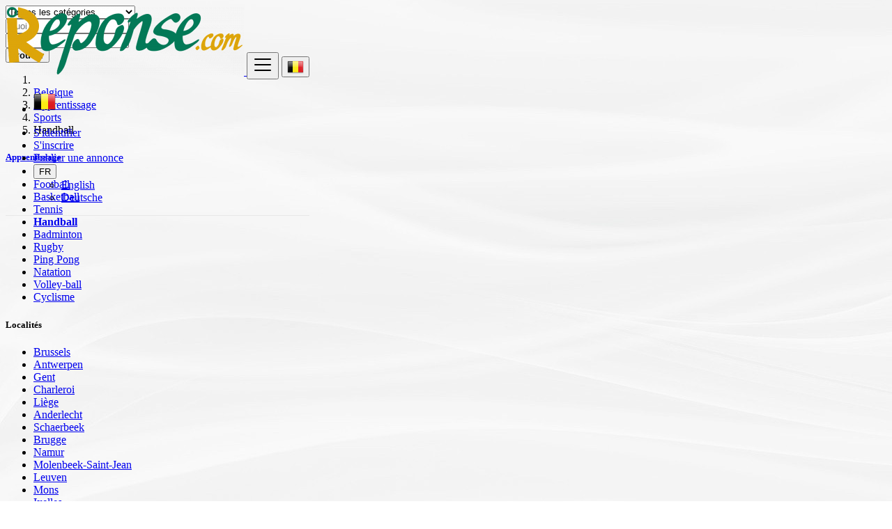

--- FILE ---
content_type: text/html; charset=UTF-8
request_url: https://reponse.com/be/category/Sports/Handball
body_size: 15759
content:
<!DOCTYPE html>
<html lang="fr" >
<head>
	<meta charset="utf-8">
	<meta name="csrf-token" content="VtmP5XHSXGxZ9qxEw5ckSwCZGp0ahtG6L1SKg3Mt">
		<!-- Google Tag Manager -->
	<script>
        window.dataLayer = window.dataLayer || [];
            </script>
    <script>
        (function(w,d,s,l,i){w[l]=w[l]||[];w[l].push({'gtm.start': new Date().getTime(),event:'gtm.js'});
        var f=d.getElementsByTagName(s)[0], j=d.createElement(s),dl=l!='dataLayer'?'&l='+l:'';
        j.async=true;j.src= 'https://www.googletagmanager.com/gtm.js?id='+i+dl;f.parentNode.insertBefore(j,f);
        })(window,document,'script','dataLayer','GTM-KBR3S3X2');
    </script>
	<!-- End Google Tag Manager -->
	<meta name="viewport" content="width=device-width, initial-scale=1.0">
	<meta name="apple-mobile-web-app-title" content="Reponse.com">
	<link rel="apple-touch-icon-precomposed" sizes="144x144" href="https://reponse.com/storage/app/default/ico/apple-touch-icon-144-precomposed.png">
	<link rel="apple-touch-icon-precomposed" sizes="114x114" href="https://reponse.com/storage/app/default/ico/apple-touch-icon-114-precomposed.png">
	<link rel="apple-touch-icon-precomposed" sizes="72x72" href="https://reponse.com/storage/app/default/ico/apple-touch-icon-72-precomposed.png">
	<link rel="apple-touch-icon-precomposed" href="https://reponse.com/storage/app/default/ico/apple-touch-icon-57-precomposed.png">
	<link rel="shortcut icon" href="https://prod-reponse-content.ams3.cdn.digitaloceanspaces.com/app/ico/ico-6476387ee60b7.webp">
	<title>Petites annonces Handball, Belgique</title>
	<meta name="description" property="description" content="">
    <meta name="keywords" property="keywords" content="">
    
	<link rel="canonical" href="https://reponse.com/be/category/Sports/Handball"/>
	
	<base target="_top"/>
						<meta property="fb:app_id" content="284869937337200" />
				<meta property="og:site_name" content="Reponse.com" />
<meta property="og:locale" content="fr_FR" />
<meta property="og:url" content="https://reponse.com/be/category/Sports/Handball" />
<meta property="og:title" content="Petites annonces Handball, Belgique" />
<meta property="og:description" content="" />
<meta property="og:type" content="website" />

		<meta name="twitter:card" content="summary">
    <meta name="twitter:title" content="Petites annonces Handball, Belgique">
    <meta name="twitter:domain" content="reponse.com">
    
		<link rel="alternate" type="application/atom+xml" href="https://reponse.com/feed" title="My feed">
	

	
		
			<link href="https://reponse.com/css/app.css?id=b6b94adb9634e71f5e02" rel="stylesheet">
		
	<style type="text/css">
	
	
/* === v10.0.2 === */
/* === Body === */
body {background-image: url(https://prod-reponse-content.ams3.cdn.digitaloceanspaces.com/app/logo/body-background-646946f047003.jpeg);background-repeat: repeat;}#wrapper { background-color: rgba(0, 0, 0, 0); }
/* === Header === */
.navbar.navbar-site { position: fixed !important; }.navbar.navbar-site {border-bottom-width: 1px !important;border-bottom-style: solid !important;}.navbar.navbar-site { border-bottom-color: #E8E8E8 !important; }
/* === Footer === */

/* === Button: Add Listing === */

/* === Other: Grid View Columns === */
.make-grid .item-list { width: 25.00% !important; }@media (max-width: 767px) {.make-grid .item-list { width: 50% !important; }}.make-grid .item-list .cornerRibbons { left: -30.00%; top: 8%; }.make-grid.noSideBar .item-list .cornerRibbons { left: -22.00%; top: 8%; }@media (min-width: 992px) and (max-width: 1119px) {.make-grid .item-list .cornerRibbons { left: -36.00%; top: 8%; }.make-grid.noSideBar .item-list .cornerRibbons { left: -26.00%; top: 8%; }}@media (min-width: 768px) and (max-width: 991px) {.make-grid .item-list .cornerRibbons { left: -35.00%; top: 8%; }.make-grid.noSideBar .item-list .cornerRibbons { left: -25.00%; top: 8%; }}@media (max-width: 767px) {.make-grid .item-list { width: 50%; }}@media (max-width: 767px) {.make-grid .item-list .cornerRibbons, .make-grid.noSideBar .item-list .cornerRibbons { left: -10%; top: 8%; }}@media (max-width: 736px) {.make-grid .item-list .cornerRibbons, .make-grid.noSideBar .item-list .cornerRibbons { left: -12%; top: 8%; }}@media (max-width: 667px) {.make-grid .item-list .cornerRibbons, .make-grid.noSideBar .item-list .cornerRibbons { left: -13%; top: 8%; }}@media (max-width: 568px) {.make-grid .item-list .cornerRibbons, .make-grid.noSideBar .item-list .cornerRibbons { left: -14%; top: 8%; }}@media (max-width: 480px) {.make-grid .item-list .cornerRibbons, .make-grid.noSideBar .item-list .cornerRibbons { left: -22%; top: 8%; }}.posts-wrapper.make-grid .item-list:nth-child(4n+4),.category-list.make-grid .item-list:nth-child(4n+4) {border-right: solid 1px #ddd;}.posts-wrapper.make-grid .item-list:nth-child(3n+3),.category-list.make-grid .item-list:nth-child(3n+3) {border-right: solid 1px #ddd;}.posts-wrapper.make-grid .item-list:nth-child(4n+4),.category-list.make-grid .item-list:nth-child(4n+4) {border-right: none;}@media (max-width: 991px) {.posts-wrapper.make-grid .item-list:nth-child(4n+4),.category-list.make-grid .item-list:nth-child(4n+4) {border-right-style: solid;border-right-width: 1px;border-right-color: #ddd;}}
/* === Homepage: Search Form Area === */

#homepage .search-row .search-col:first-child .search-col-inner {
border-top-left-radius: 24px !important;
border-bottom-left-radius: 24px !important;
}
#homepage .search-row .search-col:first-child .form-control {
border-top-left-radius: 24px !important;
border-bottom-left-radius: 24px !important;
}
#homepage .search-row .search-col .search-btn-border {
border-top-right-radius: 24px !important;
border-bottom-right-radius: 24px !important;
}
#homepage .search-row .search-col .btn {
border-top-right-radius: 24px !important;
border-bottom-right-radius: 24px !important;
}
@media (max-width: 767px) {
#homepage .search-row .search-col:first-child .form-control,
#homepage .search-row .search-col:first-child .search-col-inner,
#homepage .search-row .search-col .form-control,
#homepage .search-row .search-col .search-col-inner,
#homepage .search-row .search-col .btn,
#homepage .search-row .search-col .search-btn-border {
border-radius: 24px !important;
}
}

/* === Homepage: Locations & Country Map === */

	
	/* === CSS Fix === */
	.f-category h6 {
		color: #333;
	}
	.photo-count {
		color: #292b2c;
	}
	.page-info-lite h5 {
		color: #999999;
	}
	h4.item-price {
		color: #292b2c;
	}
	.skin-blue .pricetag {
		color: #fff;
	}
	
</style>

	<link href="https://reponse.com/css/custom.css" rel="stylesheet">

	    	<link href="https://reponse.com/assets/plugins/bootstrap-daterangepicker/daterangepicker.css" rel="stylesheet">

																													
    		<style type="text/css">
.details-wrapper {
   width: 75vw;
   margin: 0 auto;
   background-color: yellow;
   box-shadow:0 0 1px 2px #BFBFBF;
}
details {
   padding: 5px 5px 2px 5px;
   font: 1rem/1.2 sans-serif;
}

.csforp {
   text-align: justify;
}

summary {
   padding: .2rem 1rem;
   background-color: #206A44;
   font: bold 1.25rem/2 sans-serif;
   border: 20px;
   border-radius: 3px;
   box-shadow: 0 -1px 1px 1px rgba(0,0,0,0.5);
   color:white;
   cursor: pointer;
   /*list-style: none;*/ /* Triangle not shown */
}
/* Triangle not shown - Style for Webkit-Browser */
/*summary::-webkit-details-marker {
   display: none;
}*/
summary::before {
   padding-right: .25rem;
   /*content: '+ ';*/  /* Instead of Triangle closed */
}
details[open] summary::before {
   padding-right: .25rem;
   font-style: italic;
   /*content: '- ';*/ /* Instead of Triangle open */
}

/* Styling the summary in case of open 'details' */
details[open] summary {
   font-style: italic;
   border-radius: 3px 3px 0 0;
}

.details-content {
   margin: 30;
   padding: 2rem 1rem;
   background-color: #206A44;
   border-radius: 0 0 3px 3px;
   box-shadow: 0 1px 1px 1px rgba(0,0,0,0.5);
   color: grey;
}
.details-content p {
   font: 1.125rem/1.5 sans-serif;
}
</style>

    
			<script type="text/javascript">
.myDIV {
  width: 100%;
  padding: 50px 0;
  text-align: center;
  background-color: lightblue;
  margin-top: 20px;
}

    (function(c,l,a,r,i,t,y){        c[a]=c[a]||function(){(c[a].q=c[a].q||[]).push(arguments)};        t=l.createElement(r);t.async=1;t.src="https://www.clarity.ms/tag/"+i+"?ref=bwt";        y=l.getElementsByTagName(r)[0];y.parentNode.insertBefore(t,y);    })(window, document, "clarity", "script", "k3tvsaiduf");

function myFunction($baba) {
  var x = document.getElementById($baba);
  if (x.style.display === "none") {
    x.style.display = "block";
  } else {
    x.style.display = "none";
  }
}
</script>

	    
	<script>
		paceOptions = {
			elements: true
		};
	</script>
	<script src="https://reponse.com/assets/js/pace.min.js"></script>
	<script src="https://reponse.com/assets/plugins/modernizr/modernizr-custom.js"></script>

							<style>
				.is-invalid .g-recaptcha iframe,
				.has-error .g-recaptcha iframe {
					border: 1px solid #f85359;
				}
			</style>
				<link rel="stylesheet" type="text/css" href="https://reponse.com/vendor/cookie-consent/css/cookie-consent.css">

<link rel="dns-prefetch" href="//fonts.googleapis.com"><link rel="dns-prefetch" href="//fonts.gstatic.com"><link rel="dns-prefetch" href="//storage.googleapis.com"><link rel="dns-prefetch" href="//graph.facebook.com"><link rel="dns-prefetch" href="//google.com"><link rel="dns-prefetch" href="//apis.google.com"><link rel="dns-prefetch" href="//ajax.googleapis.com"><link rel="dns-prefetch" href="//www.google-analytics.com"><link rel="dns-prefetch" href="//www.googletagmanager.com"><link rel="dns-prefetch" href="//pagead2.googlesyndication.com"><link rel="dns-prefetch" href="//gstatic.com"><link rel="dns-prefetch" href="//cdn.api.twitter.com"><link rel="dns-prefetch" href="//oss.maxcdn.com"><link rel="dns-prefetch" href="//cloudflare.com"></head>
<body class="skin-green">
<!-- Google Tag Manager (noscript) -->
<script>
        function gtmPush() {
                    }
        addEventListener("load", gtmPush);
    </script>
    <noscript>
        <iframe
            src="https://www.googletagmanager.com/ns.html?id=GTM-KBR3S3X2"
            height="0"
            width="0"
            style="display:none;visibility:hidden"
        ></iframe>
    </noscript>
<!-- End Google Tag Manager (noscript) -->
<div id="wrapper">

			<div class="header">
	<nav class="navbar fixed-top navbar-site navbar-light bg-light navbar-expand-md" role="navigation">
		<div class="container">

			<div class="navbar-identity p-sm-0">
				
				<a href="https://reponse.com" class="navbar-brand logo logo-title">
					<img src="https://prod-reponse-content.ams3.cdn.digitaloceanspaces.com/app/logo/logo-657cf13ad021c.png"
						 alt="reponse.com" class="main-logo" data-bs-placement="bottom"
						 data-bs-toggle="tooltip"
						 title="Reponse.com Belgique"/>
				</a>
				
				<button class="navbar-toggler -toggler float-end"
						type="button"
						data-bs-toggle="collapse"
						data-bs-target="#navbarsDefault"
						aria-controls="navbarsDefault"
						aria-expanded="false"
						aria-label="Toggle navigation"
				>
					<svg xmlns="http://www.w3.org/2000/svg" viewBox="0 0 30 30" width="30" height="30" focusable="false">
						<title>Menu</title>
						<path stroke="currentColor" stroke-width="2" stroke-linecap="round" stroke-miterlimit="10" d="M4 7h22M4 15h22M4 23h22"></path>
					</svg>
				</button>
				
																						<button class="flag-menu country-flag d-block d-md-none btn btn-secondary hidden float-end"
									href="#selectCountry" data-bs-toggle="modal">
								<img src="https://reponse.com/images/flags/24/be.png"
									 alt="Belgique"
									 style="float: left;"
								>
								<span class="caret hidden-xs"></span>
							</button>
																		</div>

			<div class="navbar-collapse collapse" id="navbarsDefault">
				<ul class="nav navbar-nav me-md-auto navbar-left">
					
																										<li class="flag-menu country-flag hidden-xs nav-item"
									data-bs-toggle="tooltip"
									data-bs-placement="right" title="Sélectionnez un pays">
																			<a class="nav-link p-0" data-bs-toggle="modal" data-bs-target="#selectCountry">
											<img class="flag-icon mt-1"
												 src="https://reponse.com/images/flags/32/be.png"
												 alt="Belgique"
											>
											<span class="caret d-block float-end mt-3 mx-1 hidden-sm"></span>
										</a>
																	</li>
																						</ul>

				<ul class="nav navbar-nav ms-auto navbar-right">
											<li class="nav-item">
							<a href="https://reponse.com/login" class="nav-link">
								<i class="fas fa-user"></i> S&#039;identifier
							</a>
						</li>
						<li class="nav-item">
							<a href="https://reponse.com/register" class="nav-link">
								<i class="fas fa-user-plus"></i> S&#039;inscrire
							</a>
						</li>
					
					
					
										
					<li class="nav-item postadd">
													<a class="btn btn-block btn-border btn-post btn-add-listing"
							   data-toggle="tooltip" title="Ce bouton n&#039;est actif que pour votre pays enregistré"
							   href="https://reponse.com/posts/create">
								<i class="fa fa-plus-circle"></i> Publier une annonce
							</a>
											</li>
					
					<li class="dropdown lang-menu nav-item">
		<button type="button" class="btn btn-secondary dropdown-toggle" data-bs-toggle="dropdown" aria-expanded="false" id="langDropdown">
			<span class="lang-title">FR</span>
		</button>
		<ul id="langDropdownItems" class="dropdown-menu dropdown-menu-right user-menu shadow-sm" role="menu" aria-labelledby="langDropdown">
											<li class="dropdown-item">
					<a href="https://reponse.com/lang/en" tabindex="-1" rel="alternate" hreflang="en">
						<span class="lang-name">English</span>
					</a>
				</li>
															<li class="dropdown-item">
					<a href="https://reponse.com/lang/de" tabindex="-1" rel="alternate" hreflang="de">
						<span class="lang-name">Deutsche</span>
					</a>
				</li>
					</ul>
	</li>

				</ul>
			</div>
		</div>
	</nav>
</div>	
				<div class="p-0 mt-lg-4 mt-md-3 mt-3"></div>
<div class="container mb-2 serp-search-bar">
	<form id="search" name="search" action="https://reponse.com/be/search" method="GET">
		<div class="row m-0">
			<div class="col-12 px-1 py-sm-1 bg-primary rounded">
				<div class="row gx-1 gy-1">

					<div class="col-xl-3 col-md-3 col-sm-12 col-12">
						<select name="c" id="catSearch" class="form-control selecter">
							<option value="" >
								Toutes les catégories
							</option>
																								<option 
											value="Qw2OAXVRqX">
										Immobilier
									</option>
																	<option 
											value="dkDO5oE5pN">
										Auto &amp; Moto
									</option>
																	<option 
											value="5n0OM3EQYq">
										Smartphone &amp; Tablettes
									</option>
																	<option 
											value="XrAV7WVaek">
										Hi-Tech
									</option>
																	<option 
											value="pJMVom603q">
										Meubles &amp; Electroménagers
									</option>
																	<option 
											value="bjG6elQOa3">
										Animaux
									</option>
																	<option 
											value="7aoOp9269q">
										Mode
									</option>
																	<option 
											value="Zk4OabJ6by">
										Emplois
									</option>
																	<option 
											value="XrAV7zDEae">
										Apprentissage
									</option>
																	<option 
											value="5n0OMn36QY">
										Services
									</option>
																	<option 
											value="Qw2OAYaORq">
										Web
									</option>
																	<option 
											value="xG4VKZrErK">
										Evénements
									</option>
																					</select>
					</div>

					<div class="col-xl-4 col-md-4 col-sm-12 col-12">
						<input name="q" class="form-control keyword" type="text" placeholder="Quoi ?" value="">
					</div>

					<input type="hidden" id="rSearch" name="r" value="">
					<input type="hidden" id="lSearch" name="l" value="">

					<div class="col-xl-3 col-md-3 col-sm-12 col-12 search-col locationicon">
						<input type="text" id="locSearch" name="location" class="form-control locinput input-rel searchtag-input"
							   placeholder="Où ?" value="" data-bs-placement="top"
							   data-bs-toggle="tooltip"
							   title="Entrer le nom d&#039;une ville OU d&#039;une région précédé du préfixe &quot;region:&quot; comme: region:Nom de la région"
						>
					</div>

					<div class="col-xl-2 col-md-2 col-sm-12 col-12">
						<button class="btn btn-block btn-primary">
							<i class="fa fa-search"></i> <strong>Trouver</strong>
						</button>
					</div>

				</div>
			</div>
		</div>
	</form>
</div>


		
	
		<div class="main-container">

		<div class="container">
	<nav aria-label="breadcrumb" role="navigation" class="search-breadcrumb">
		<ol class="breadcrumb">
			<li class="breadcrumb-item"><a href="https://reponse.com"><i class="fas fa-home"></i></a></li>
			<li class="breadcrumb-item">
				<a href="https://reponse.com/be/search">
					Belgique
				</a>
			</li>
																		<li class="breadcrumb-item"><a href="https://reponse.com/be/category/learning">Apprentissage</a></li>
																				<li class="breadcrumb-item"><a href="https://reponse.com/be/category/learning/Sports">Sports</a></li>
																				<li class="breadcrumb-item active">
							Handball
							&nbsp;
													</li>
														</ol>
	</nav>
</div>

		
				<div class="container mb-3">
		<div class="row">
						
			<div class="col-12 ads-parent-responsive d-none d-xl-block d-lg-block d-md-none d-sm-none">
				<div class="text-center">
					
				</div>
			</div>
							
				<div class="col-12 ads-parent-responsive d-none d-xl-none d-lg-none d-md-block d-sm-none">
					<div class="text-center">
						
					</div>
				</div>
				
				<div class="col-12 ads-parent-responsive d-block d-xl-none d-lg-none d-md-none d-sm-block">
					<div class="text-center">
						
					</div>
				</div>
					</div>
	</div>
			
		<div class="container">
			<div class="row">

				
									<!-- this (.mobile-filter-sidebar) part will be position fixed in mobile version -->
<div class="col-md-3 page-sidebar mobile-filter-sidebar pb-4">
	<aside>
		<div class="sidebar-modern-inner enable-long-words">
			
						<div id="subCatsList">
					
							<div class="block-title has-arrow sidebar-header">
					<h5>
						<span class="fw-bold">
															<a href="https://reponse.com/be/category/learning">
									<i class="fas fa-reply"></i> Apprentissage
								</a>
													</span> <a href="https://reponse.com/be/category/learning/Sports" title="Supprimer ce filtre"><i class="far fa-window-close" style="float: right; margin-top: 6px; color: #999;"></i></a>
					</h5>
				</div>
				<div class="block-content list-filter categories-list">
					<ul class="list-unstyled">
													<li>
																	<a href="https://reponse.com/be/category/Sports/Football" title="Football">
										Football
																			</a>
															</li>
													<li>
																	<a href="https://reponse.com/be/category/Sports/Basketball" title="Basketball">
										Basketball
																			</a>
															</li>
													<li>
																	<a href="https://reponse.com/be/category/Sports/Tennis" title="Tennis">
										Tennis
																			</a>
															</li>
													<li>
																	<strong>
										<a href="https://reponse.com/be/category/Sports/Handball" title="Handball">
											Handball
																					</a>
									</strong>
															</li>
													<li>
																	<a href="https://reponse.com/be/category/Sports/Badminton" title="Badminton">
										Badminton
																			</a>
															</li>
													<li>
																	<a href="https://reponse.com/be/category/Sports/Rugby" title="Rugby">
										Rugby
																			</a>
															</li>
													<li>
																	<a href="https://reponse.com/be/category/Sports/PingPong" title="Ping Pong">
										Ping Pong
																			</a>
															</li>
													<li>
																	<a href="https://reponse.com/be/category/Sports/Swimming" title="Natation">
										Natation
																			</a>
															</li>
													<li>
																	<a href="https://reponse.com/be/category/Sports/Volleyball" title="Volley-ball">
										Volley-ball
																			</a>
															</li>
													<li>
																	<a href="https://reponse.com/be/category/Sports/Cycling" title="Cyclisme">
										Cyclisme
																			</a>
															</li>
											</ul>
				</div>
						
			</div>
	
<div style="clear:both"></div>            <div class="block-title has-arrow sidebar-header">
	<h5>
		<span class="fw-bold">
			Localités
		</span> 
	</h5>
</div>
<div class="block-content list-filter locations-list">
	<ul class="browse-list list-unstyled long-list">
									<li>
											<a href="https://reponse.com/be/search?l=m268K8AOa3&c=2beEr3KVMP&sc=mjRVBBvVPy" title="Brussels">
							Brussels
													</a>
									</li>
							<li>
											<a href="https://reponse.com/be/search?l=NeEdB81OR1&c=2beEr3KVMP&sc=mjRVBBvVPy" title="Antwerpen">
							Antwerpen
													</a>
									</li>
							<li>
											<a href="https://reponse.com/be/search?l=lyOw70pOwK&c=2beEr3KVMP&sc=mjRVBBvVPy" title="Gent">
							Gent
													</a>
									</li>
							<li>
											<a href="https://reponse.com/be/search?l=n0OMnmB6QY&c=2beEr3KVMP&sc=mjRVBBvVPy" title="Charleroi">
							Charleroi
													</a>
									</li>
							<li>
											<a href="https://reponse.com/be/search?l=jRVB53kEPy&c=2beEr3KVMP&sc=mjRVBBvVPy" title="Liège">
							Liège
													</a>
									</li>
							<li>
											<a href="https://reponse.com/be/search?l=jRVB5xnEPy&c=2beEr3KVMP&sc=mjRVBBvVPy" title="Anderlecht">
							Anderlecht
													</a>
									</li>
							<li>
											<a href="https://reponse.com/be/search?l=l1E9P4b6ok&c=2beEr3KVMP&sc=mjRVBBvVPy" title="Schaerbeek">
							Schaerbeek
													</a>
									</li>
							<li>
											<a href="https://reponse.com/be/search?l=WmOmR416qM&c=2beEr3KVMP&sc=mjRVBBvVPy" title="Brugge">
							Brugge
													</a>
									</li>
							<li>
											<a href="https://reponse.com/be/search?l=XDEyy4DEGq&c=2beEr3KVMP&sc=mjRVBBvVPy" title="Namur">
							Namur
													</a>
									</li>
							<li>
											<a href="https://reponse.com/be/search?l=NeEdn3zOR1&c=2beEr3KVMP&sc=mjRVBBvVPy" title="Molenbeek-Saint-Jean">
							Molenbeek-Saint-Jean
													</a>
									</li>
							<li>
											<a href="https://reponse.com/be/search?l=X4VDX3KV0e&c=2beEr3KVMP&sc=mjRVBBvVPy" title="Leuven">
							Leuven
													</a>
									</li>
							<li>
											<a href="https://reponse.com/be/search?l=kDO5oldE5p&c=2beEr3KVMP&sc=mjRVBBvVPy" title="Mons">
							Mons
													</a>
									</li>
							<li>
											<a href="https://reponse.com/be/search?l=AnO2XX3EN3&c=2beEr3KVMP&sc=mjRVBBvVPy" title="Ixelles">
							Ixelles
													</a>
									</li>
							<li>
											<a href="https://reponse.com/be/search?l=a5OLM146vz&c=2beEr3KVMP&sc=mjRVBBvVPy" title="Uccle">
							Uccle
													</a>
									</li>
							<li>
											<a href="https://reponse.com/be/search?l=WmOmRk16qM&c=2beEr3KVMP&sc=mjRVBBvVPy" title="Deurne">
							Deurne
													</a>
									</li>
							<li>
											<a href="https://reponse.com/be/search?l=AnO2XkPEN3&c=2beEr3KVMP&sc=mjRVBBvVPy" title="Aalst">
							Aalst
													</a>
									</li>
							<li>
											<a href="https://reponse.com/be/search?l=AnO2L7lEN3&c=2beEr3KVMP&sc=mjRVBBvVPy" title="Mechelen">
							Mechelen
													</a>
									</li>
							<li>
											<a href="https://reponse.com/be/search?l=m268KLMOa3&c=2beEr3KVMP&sc=mjRVBBvVPy" title="La Louvière">
							La Louvière
													</a>
									</li>
							<li>
											<a href="https://reponse.com/be/search?l=XDEy3yJOGq&c=2beEr3KVMP&sc=mjRVBBvVPy" title="Kortrijk">
							Kortrijk
													</a>
									</li>
							<li>
											<a href="https://reponse.com/be/search?l=m268KMROa3&c=2beEr3KVMP&sc=mjRVBBvVPy" title="Hasselt">
							Hasselt
													</a>
									</li>
							<li>
											<a href="https://reponse.com/be/search?l=n0OMKbdEQY&c=2beEr3KVMP&sc=mjRVBBvVPy" title="Ostend">
							Ostend
													</a>
									</li>
							<li>
											<a href="https://reponse.com/be/search?l=jG6elynOa3&c=2beEr3KVMP&sc=mjRVBBvVPy" title="Sint-Niklaas">
							Sint-Niklaas
													</a>
									</li>
							<li>
											<a href="https://reponse.com/be/search?l=AnO2Lv1EN3&c=2beEr3KVMP&sc=mjRVBBvVPy" title="Tournai">
							Tournai
													</a>
									</li>
							<li>
											<a href="https://reponse.com/be/search?l=ZdE05AAVya&c=2beEr3KVMP&sc=mjRVBBvVPy" title="Genk">
							Genk
													</a>
									</li>
							<li>
											<a href="https://reponse.com/be/search?l=JROxBpJELg&c=2beEr3KVMP&sc=mjRVBBvVPy" title="Seraing">
							Seraing
													</a>
									</li>
							<li>
											<a href="https://reponse.com/be/search?l=jRVBqPpEPy&c=2beEr3KVMP&sc=mjRVBBvVPy" title="Woluwe-Saint-Lambert">
							Woluwe-Saint-Lambert
													</a>
									</li>
							<li>
											<a href="https://reponse.com/be/search?l=WmOmR3M6qM&c=2beEr3KVMP&sc=mjRVBBvVPy" title="Forest">
							Forest
													</a>
									</li>
							<li>
											<a href="https://reponse.com/be/search?l=jRVBq29EPy&c=2beEr3KVMP&sc=mjRVBBvVPy" title="Roeselare">
							Roeselare
													</a>
									</li>
							<li>
											<a href="https://reponse.com/be/search?l=jRVBqepEPy&c=2beEr3KVMP&sc=mjRVBBvVPy" title="Verviers">
							Verviers
													</a>
									</li>
							<li>
											<a href="https://reponse.com/be/search?l=N2Oj77G63Q&c=2beEr3KVMP&sc=mjRVBBvVPy" title="Jette">
							Jette
													</a>
									</li>
							<li>
											<a href="https://reponse.com/be/search?l=qlVk7ngVzZ&c=2beEr3KVMP&sc=mjRVBBvVPy" title="Mouscron">
							Mouscron
													</a>
									</li>
							<li>
											<a href="https://reponse.com/be/search?l=A8OGkarO23&c=2beEr3KVMP&sc=mjRVBBvVPy" title="Saint-Gilles">
							Saint-Gilles
													</a>
									</li>
							<li>
											<a href="https://reponse.com/be/search?l=w2OAJr86Rq&c=2beEr3KVMP&sc=mjRVBBvVPy" title="Etterbeek">
							Etterbeek
													</a>
									</li>
							<li>
											<a href="https://reponse.com/be/search?l=rYEZ5D562d&c=2beEr3KVMP&sc=mjRVBBvVPy" title="Borgerhout">
							Borgerhout
													</a>
									</li>
							<li>
											<a href="https://reponse.com/be/search?l=jRVB5MoEPy&c=2beEr3KVMP&sc=mjRVBBvVPy" title="Beveren">
							Beveren
													</a>
									</li>
							<li>
											<a href="https://reponse.com/be/search?l=1nV1e1QVmo&c=2beEr3KVMP&sc=mjRVBBvVPy" title="Merksem">
							Merksem
													</a>
									</li>
							<li>
											<a href="https://reponse.com/be/search?l=m268Lyg6a3&c=2beEr3KVMP&sc=mjRVBBvVPy" title="Turnhout">
							Turnhout
													</a>
									</li>
							<li>
											<a href="https://reponse.com/be/search?l=n0OMn1M6QY&c=2beEr3KVMP&sc=mjRVBBvVPy" title="Berchem">
							Berchem
													</a>
									</li>
							<li>
											<a href="https://reponse.com/be/search?l=JROxqdN6Lg&c=2beEr3KVMP&sc=mjRVBBvVPy" title="Dendermonde">
							Dendermonde
													</a>
									</li>
							<li>
											<a href="https://reponse.com/be/search?l=l1E9grnOok&c=2beEr3KVMP&sc=mjRVBBvVPy" title="Evere">
							Evere
													</a>
									</li>
							<li>
											<a href="https://reponse.com/be/search?l=rAV7KegVae&c=2beEr3KVMP&sc=mjRVBBvVPy" title="Wilrijk">
							Wilrijk
													</a>
									</li>
							<li>
											<a href="https://reponse.com/be/search?l=lyOw79AOwK&c=2beEr3KVMP&sc=mjRVBBvVPy" title="Beringen">
							Beringen
													</a>
									</li>
							<li>
											<a href="https://reponse.com/be/search?l=N2Oj7PL63Q&c=2beEr3KVMP&sc=mjRVBBvVPy" title="Dilbeek">
							Dilbeek
													</a>
									</li>
							<li>
											<a href="https://reponse.com/be/search?l=1nV1DjaEmo&c=2beEr3KVMP&sc=mjRVBBvVPy" title="Heist-op-den-Berg">
							Heist-op-den-Berg
													</a>
									</li>
							<li>
											<a href="https://reponse.com/be/search?l=jRVBqQpEPy&c=2beEr3KVMP&sc=mjRVBBvVPy" title="Sint-Truiden">
							Sint-Truiden
													</a>
									</li>
							<li>
											<a href="https://reponse.com/be/search?l=WKOJk9Y6a2&c=2beEr3KVMP&sc=mjRVBBvVPy" title="Lokeren">
							Lokeren
													</a>
									</li>
							<li>
											<a href="https://reponse.com/be/search?l=JMVoLZlO03&c=2beEr3KVMP&sc=mjRVBBvVPy" title="Braine-l&#039;Alleud">
							Braine-l&#039;Alleud
													</a>
									</li>
							<li>
											<a href="https://reponse.com/be/search?l=JROxqMN6Lg&c=2beEr3KVMP&sc=mjRVBBvVPy" title="Brasschaat">
							Brasschaat
													</a>
									</li>
							<li>
											<a href="https://reponse.com/be/search?l=YgVQKbL64M&c=2beEr3KVMP&sc=mjRVBBvVPy" title="Grimbergen">
							Grimbergen
													</a>
									</li>
							<li>
											<a href="https://reponse.com/be/search?l=beErnz4EMP&c=2beEr3KVMP&sc=mjRVBBvVPy" title="Vilvoorde">
							Vilvoorde
													</a>
									</li>
							<li>
											<a href="https://reponse.com/be/search?l=kDO5bbB65p&c=2beEr3KVMP&sc=mjRVBBvVPy" title="Herstal">
							Herstal
													</a>
									</li>
							<li>
											<a href="https://reponse.com/be/search?l=w2OAJp26Rq&c=2beEr3KVMP&sc=mjRVBBvVPy" title="Maasmechelen">
							Maasmechelen
													</a>
									</li>
							<li>
											<a href="https://reponse.com/be/search?l=l1E9Pdy6ok&c=2beEr3KVMP&sc=mjRVBBvVPy" title="Waregem">
							Waregem
													</a>
									</li>
							<li>
											<a href="https://reponse.com/be/search?l=beErgkMVMP&c=2beEr3KVMP&sc=mjRVBBvVPy" title="Châtelet">
							Châtelet
													</a>
									</li>
							<li>
											<a href="https://reponse.com/be/search?l=k4OaYYAOby&c=2beEr3KVMP&sc=mjRVBBvVPy" title="Ieper">
							Ieper
													</a>
									</li>
							<li>
											<a href="https://reponse.com/be/search?l=dXEWYJ0O4B&c=2beEr3KVMP&sc=mjRVBBvVPy" title="Ninove">
							Ninove
													</a>
									</li>
							<li>
											<a href="https://reponse.com/be/search?l=q9VPb3v6dB&c=2beEr3KVMP&sc=mjRVBBvVPy" title="Geel">
							Geel
													</a>
									</li>
							<li>
											<a href="https://reponse.com/be/search?l=JROxqy56Lg&c=2beEr3KVMP&sc=mjRVBBvVPy" title="Halle">
							Halle
													</a>
									</li>
							<li>
											<a href="https://reponse.com/be/search?l=ql6Xnn1Vjv&c=2beEr3KVMP&sc=mjRVBBvVPy" title="Hoboken">
							Hoboken
													</a>
									</li>
							<li>
											<a href="https://reponse.com/be/search?l=l1E9gAaOok&c=2beEr3KVMP&sc=mjRVBBvVPy" title="Auderghem">
							Auderghem
													</a>
									</li>
							<li>
											<a href="https://reponse.com/be/search?l=pGEgQbDONK&c=2beEr3KVMP&sc=mjRVBBvVPy" title="Knokke-Heist">
							Knokke-Heist
													</a>
									</li>
							<li>
											<a href="https://reponse.com/be/search?l=JMVoy5N603&c=2beEr3KVMP&sc=mjRVBBvVPy" title="Schoten">
							Schoten
													</a>
									</li>
							<li>
											<a href="https://reponse.com/be/search?l=aoOpy4p69q&c=2beEr3KVMP&sc=mjRVBBvVPy" title="Lier">
							Lier
													</a>
									</li>
							<li>
											<a href="https://reponse.com/be/search?l=X4VDPwAV0e&c=2beEr3KVMP&sc=mjRVBBvVPy" title="Mol">
							Mol
													</a>
									</li>
							<li>
											<a href="https://reponse.com/be/search?l=MXElbZlO0R&c=2beEr3KVMP&sc=mjRVBBvVPy" title="Sint-Amandsberg">
							Sint-Amandsberg
													</a>
									</li>
							<li>
											<a href="https://reponse.com/be/search?l=JMVoyla603&c=2beEr3KVMP&sc=mjRVBBvVPy" title="Wavre">
							Wavre
													</a>
									</li>
							<li>
											<a href="https://reponse.com/be/search?l=X4VDXMpV0e&c=2beEr3KVMP&sc=mjRVBBvVPy" title="Binche">
							Binche
													</a>
									</li>
							<li>
											<a href="https://reponse.com/be/search?l=A8OG7dKO23&c=2beEr3KVMP&sc=mjRVBBvVPy" title="Lommel">
							Lommel
													</a>
									</li>
							<li>
											<a href="https://reponse.com/be/search?l=N2OjkYB63Q&c=2beEr3KVMP&sc=mjRVBBvVPy" title="Menen">
							Menen
													</a>
									</li>
							<li>
											<a href="https://reponse.com/be/search?l=k4OabRg6by&c=2beEr3KVMP&sc=mjRVBBvVPy" title="Tienen">
							Tienen
													</a>
									</li>
							<li>
											<a href="https://reponse.com/be/search?l=qlVkyQW6zZ&c=2beEr3KVMP&sc=mjRVBBvVPy" title="Evergem">
							Evergem
													</a>
									</li>
							<li>
											<a href="https://reponse.com/be/search?l=ZdE0552Vya&c=2beEr3KVMP&sc=mjRVBBvVPy" title="Heusden">
							Heusden
													</a>
									</li>
							<li>
											<a href="https://reponse.com/be/search?l=MXElbWjO0R&c=2beEr3KVMP&sc=mjRVBBvVPy" title="Wevelgem">
							Wevelgem
													</a>
									</li>
							<li>
											<a href="https://reponse.com/be/search?l=NeEdBGxOR1&c=2beEr3KVMP&sc=mjRVBBvVPy" title="Geraardsbergen">
							Geraardsbergen
													</a>
									</li>
							<li>
											<a href="https://reponse.com/be/search?l=kDO5ozeE5p&c=2beEr3KVMP&sc=mjRVBBvVPy" title="Sint-Pieters-Leeuw">
							Sint-Pieters-Leeuw
													</a>
									</li>
							<li>
											<a href="https://reponse.com/be/search?l=jG6eQ4M6a3&c=2beEr3KVMP&sc=mjRVBBvVPy" title="Blauwput">
							Blauwput
													</a>
									</li>
							<li>
											<a href="https://reponse.com/be/search?l=jG6eQlB6a3&c=2beEr3KVMP&sc=mjRVBBvVPy" title="Kessel-Lo">
							Kessel-Lo
													</a>
									</li>
							<li>
											<a href="https://reponse.com/be/search?l=aoOpy3b69q&c=2beEr3KVMP&sc=mjRVBBvVPy" title="Helchteren">
							Helchteren
													</a>
									</li>
							<li>
											<a href="https://reponse.com/be/search?l=l1E9ggmOok&c=2beEr3KVMP&sc=mjRVBBvVPy" title="Houthalen">
							Houthalen
													</a>
									</li>
							<li>
											<a href="https://reponse.com/be/search?l=ab6484o6M0&c=2beEr3KVMP&sc=mjRVBBvVPy" title="Tongeren">
							Tongeren
													</a>
									</li>
							<li>
											<a href="https://reponse.com/be/search?l=k4OaYQ9Oby&c=2beEr3KVMP&sc=mjRVBBvVPy" title="Deinze">
							Deinze
													</a>
									</li>
							<li>
											<a href="https://reponse.com/be/search?l=wJObjwpODr&c=2beEr3KVMP&sc=mjRVBBvVPy" title="Waterloo">
							Waterloo
													</a>
									</li>
							<li>
											<a href="https://reponse.com/be/search?l=beErg9MVMP&c=2beEr3KVMP&sc=mjRVBBvVPy" title="Bilzen">
							Bilzen
													</a>
									</li>
							<li>
											<a href="https://reponse.com/be/search?l=KyEnRQGEG2&c=2beEr3KVMP&sc=mjRVBBvVPy" title="Louvain-la-Neuve">
							Louvain-la-Neuve
													</a>
									</li>
							<li>
											<a href="https://reponse.com/be/search?l=rYEZ52562d&c=2beEr3KVMP&sc=mjRVBBvVPy" title="Courcelles">
							Courcelles
													</a>
									</li>
							<li>
											<a href="https://reponse.com/be/search?l=KyEnR92EG2&c=2beEr3KVMP&sc=mjRVBBvVPy" title="Asse">
							Asse
													</a>
									</li>
							<li>
											<a href="https://reponse.com/be/search?l=NeEdn5oOR1&c=2beEr3KVMP&sc=mjRVBBvVPy" title="Zaventem">
							Zaventem
													</a>
									</li>
							<li>
											<a href="https://reponse.com/be/search?l=WKOJRaYOa2&c=2beEr3KVMP&sc=mjRVBBvVPy" title="Oudenaarde">
							Oudenaarde
													</a>
									</li>
							<li>
											<a href="https://reponse.com/be/search?l=G4VKZloErK&c=2beEr3KVMP&sc=mjRVBBvVPy" title="Aarschot">
							Aarschot
													</a>
									</li>
							<li>
											<a href="https://reponse.com/be/search?l=pGEgblb6NK&c=2beEr3KVMP&sc=mjRVBBvVPy" title="Saint-Josse-ten-Noode">
							Saint-Josse-ten-Noode
													</a>
									</li>
							<li>
											<a href="https://reponse.com/be/search?l=beErgb1VMP&c=2beEr3KVMP&sc=mjRVBBvVPy" title="Ans">
							Ans
													</a>
									</li>
							<li>
											<a href="https://reponse.com/be/search?l=rYEZ59P62d&c=2beEr3KVMP&sc=mjRVBBvVPy" title="Ath">
							Ath
													</a>
									</li>
							<li>
											<a href="https://reponse.com/be/search?l=lyOw7xrOwK&c=2beEr3KVMP&sc=mjRVBBvVPy" title="Kapellen">
							Kapellen
													</a>
									</li>
							<li>
											<a href="https://reponse.com/be/search?l=DYVz33oOg7&c=2beEr3KVMP&sc=mjRVBBvVPy" title="Izegem">
							Izegem
													</a>
									</li>
							<li>
											<a href="https://reponse.com/be/search?l=WKOJklJ6a2&c=2beEr3KVMP&sc=mjRVBBvVPy" title="Arlon">
							Arlon
													</a>
									</li>
							<li>
											<a href="https://reponse.com/be/search?l=w2OA7GxERq&c=2beEr3KVMP&sc=mjRVBBvVPy" title="Temse">
							Temse
													</a>
									</li>
							<li>
											<a href="https://reponse.com/be/search?l=MXElykxV0R&c=2beEr3KVMP&sc=mjRVBBvVPy" title="Harelbeke">
							Harelbeke
													</a>
									</li>
							<li>
											<a href="https://reponse.com/be/search?l=beErgGgVMP&c=2beEr3KVMP&sc=mjRVBBvVPy" title="Herentals">
							Herentals
													</a>
									</li>
							<li>
											<a href="https://reponse.com/be/search?l=ZdE05oQVya&c=2beEr3KVMP&sc=mjRVBBvVPy" title="Berchem-Sainte-Agathe">
							Berchem-Sainte-Agathe
													</a>
									</li>
							<li>
											<a href="https://reponse.com/be/search?l=XDEyyodEGq&c=2beEr3KVMP&sc=mjRVBBvVPy" title="Watermael-Boitsfort">
							Watermael-Boitsfort
													</a>
									</li>
						</ul>
</div>
<div style="clear:both"></div>							<div class="block-title has-arrow sidebar-header">
	<h5>
		<span class="fw-bold">
			Date de publication
		</span> 
	</h5>
</div>
<div class="block-content list-filter">
	<div class="filter-date filter-content">
		<ul>
												<li>
						<input type="radio"
							   name="postedDate"
							   value="2"
							   id="postedDate_2" 
						>
						<label for="postedDate_2">24 heurs</label>
					</li>
									<li>
						<input type="radio"
							   name="postedDate"
							   value="4"
							   id="postedDate_4" 
						>
						<label for="postedDate_4">3 jours</label>
					</li>
									<li>
						<input type="radio"
							   name="postedDate"
							   value="8"
							   id="postedDate_8" 
						>
						<label for="postedDate_8">7 jours</label>
					</li>
									<li>
						<input type="radio"
							   name="postedDate"
							   value="31"
							   id="postedDate_31" 
						>
						<label for="postedDate_31">30 jours</label>
					</li>
										<input type="hidden" id="postedQueryString" value="">
		</ul>
	</div>
</div>
<div style="clear:both"></div>

						<div class="block-title has-arrow sidebar-header">
			<h5>
				<span class="fw-bold">
					Tranche de prix
				</span> 
			</h5>
		</div>
		<div class="block-content list-filter">
			<form role="form" class="form-inline" action="https://reponse.com/be/category/Sports/Handball" method="GET">
								<div class="row px-1 gx-1 gy-1">
					<div class="col-lg-4 col-md-12 col-sm-12">
						<input type="number" min="0" id="minPrice" name="minPrice" class="form-control" placeholder="Min" value="">
					</div>
					<div class="col-lg-4 col-md-12 col-sm-12">
						<input type="number" min="0" id="maxPrice" name="maxPrice" class="form-control" placeholder="Max" value="">
					</div>
					<div class="col-lg-4 col-md-12 col-sm-12">
						<button class="btn btn-default btn-block" type="submit">OK</button>
					</div>
				</div>
			</form>
		</div>
		<div style="clear:both"></div>
				
		</div>
	</aside>
</div>

										
				
				<div class="col-md-9 page-content col-thin-left mb-4">
					<div class="category-list make-grid">
						<div class="tab-box">

							
							<ul id="postType" class="nav nav-tabs add-tabs tablist" role="tablist">
																<li class="nav-item">
									<a href="https://reponse.com/be/category/Sports/Handball" class="nav-link active">
										Toutes les annonces <span class="badge badge-pill bg-danger">0</span>
									</a>
								</li>
																																																														<li class="nav-item">
													<a href="https://reponse.com/be/category/Sports/Handball?type=1" class="nav-link">
														Professionnel
														<span class="badge badge-pill alert-danger">
															0
														</span>
													</a>
												</li>
																																																								<li class="nav-item">
													<a href="https://reponse.com/be/category/Sports/Handball?type=2" class="nav-link">
														Particulier
														<span class="badge badge-pill alert-danger">
															0
														</span>
													</a>
												</li>
																																													</ul>

							<div class="tab-filter pb-2 d-flex">
								<div class="save-search-bar">
																			<a href="#"> &nbsp; </a>
																	</div>

								<select id="orderBy" title="sort by" class="niceselecter select-sort-by small" data-style="btn-select" data-width="auto">
									<option value="https://reponse.com/be/category/Sports/Handball">Tier par</option>
									<option 
											value="https://reponse.com/be/category/Sports/Handball?orderBy=priceAsc">
									Prix : Du - cher
									</option>
									<option 
											value="https://reponse.com/be/category/Sports/Handball?orderBy=priceDesc">
									Prix : Du + cher
									</option>
																		<option 
											value="https://reponse.com/be/category/Sports/Handball?orderBy=date">
									Date
									</option>
																										</select>
							</div>

						</div>

						<div class="listing-filter">
							<div class="float-start col-md-9 col-sm-8 col-12">
								<h1 class="h6 pb-0 breadcrumb-list">
									<a href="https://reponse.com/be/search" class="current"><span>Toutes les annonces</span></a> en <a rel="nofollow" class="jobs-s-tag" href="https://reponse.com/be/search">Sports</a> en <a rel="nofollow" class="jobs-s-tag" href="https://reponse.com/be/search">Handball</a>
								</h1>
								<div style="clear:both;"></div>
							</div>

							
							<div style="clear:both"></div>
						</div>

						
						<div class="mobile-filter-bar col-xl-12">
							<ul class="list-unstyled list-inline no-margin no-padding">
																	<li class="filter-toggle">
										<a class="">
											<i class="fas fa-bars"></i> Filtres
										</a>
									</li>
																<li>
									<div class="dropdown">
										<a class="dropdown-toggle" data-bs-toggle="dropdown">Tier par</a>
										<ul class="dropdown-menu">
											<li>
												<a href="https://reponse.com/be/category/Sports/Handball" rel="nofollow">
													Tier par
												</a>
											</li>
											<li>
												<a href="https://reponse.com/be/category/Sports/Handball?orderBy=priceAsc" rel="nofollow">
													Prix : Du - cher
												</a>
											</li>
											<li>
												<a href="https://reponse.com/be/category/Sports/Handball?orderBy=priceDesc" rel="nofollow">
													Prix : Du + cher
												</a>
											</li>
																						<li>
												<a href="https://reponse.com/be/category/Sports/Handball?orderBy=date" rel="nofollow">
													Date
												</a>
											</li>
																																</ul>
									</div>
								</li>
							</ul>
						</div>
						<div class="menu-overly-mask"></div>
						

						<div class="tab-content" id="myTabContent">
							<div class="tab-pane fade show active" id="contentAll" role="tabpanel" aria-labelledby="tabAll">
								<div id="postsList" class="category-list-wrapper posts-wrapper row no-margin">
																			<div class="p-4 w-100">
        <div class="col-md-12">
            <div class="alert alert-dismissible d-none" id="subscribeAlertMessage">
                <button type="button" class="btn-close" data-bs-dismiss="alert"
                        aria-label="Fermer"></button>
                <h5>
                    <strong id="alertMessage"></strong>
                </h5>
            </div>
        </div>

        <div class="col-md-12">
            Aucun résultat. Affinez votre recherche avec d&#039;autres critères.
        </div>

        <div class="col-md-6 mt-3">
            <button class="btn btn-warning" data-bs-toggle="tooltip" data-bs-placement="bottom" 
                title="Abonnez-vous à Alerte de recherche de réponse" id="subscribeAlertBtn"
            >
                Créer une alerte de recherche
            </button>
        </div>
	</div>

																	</div>
							</div>
						</div>
					</div>

					
				</div>
			</div>
		</div>

		
		<div class="container mb-3">
		<div class="row">
						
			<div class="col-12 ads-parent-responsive d-none d-xl-block d-lg-block d-md-none d-sm-none">
				<div class="text-center">
					
				</div>
			</div>
							
				<div class="col-12 ads-parent-responsive d-none d-xl-none d-lg-none d-md-block d-sm-none">
					<div class="text-center">
						
					</div>
				</div>
				
				<div class="col-12 ads-parent-responsive d-block d-xl-none d-lg-none d-md-none d-sm-block">
					<div class="text-center">
						
					</div>
				</div>
					</div>
	</div>

		
		<div class="container mb-3">
			<div class="card border-light text-dark bg-light mb-3">
				<div class="card-body text-center">
					<h2>Avez-vous quelque chose à vendre ou à louer ?</h2>
					<h5>Vendez vos produits et services en ligne GRATUITEMENT. C&#039;est plus facile que vous pouvez l&#039;imaginer !</h5>
											<a href="#quickLogin" class="btn btn-border btn-post btn-add-listing" data-bs-toggle="modal">Démarrez maintenant!</a>
									</div>
			</div>
		</div>

		
		
		
							
	</div>

		
	<div class="row d-flex justify-content-center m-0 p-0">
		<div class="col-12 text-center m-0 p-0">
			
		</div>
	</div>

			<footer class="main-footer">
	<div class="footer-content">
		<div class="container">
			<div class="row row-cols-lg-4 row-cols-md-3 row-cols-sm-2 row-cols-2 g-3">
				
									<div class="col">
						<div class="footer-col">
							<h4 class="footer-title">A propos</h4>
							<ul class="list-unstyled footer-nav">
																											<li>
																																		<a href="https://reponse.com/page/cgu" > Conditions générales d&#039;utilisation </a>
																					</li>
																			<li>
																																		<a href="https://reponse.com/page/cgv" > Conditions générales de vente </a>
																					</li>
																			<li>
																																		<a href="https://reponse.com/page/options" > Options d&#039;annonces </a>
																					</li>
																			<li>
																																		<a href="https://reponse.com/page/mpay" > Conditions de paiement mensuelles </a>
																					</li>
																			<li>
																																		<a href="https://reponse.com/page/bxb22" > Conditions de paiement mensuelles </a>
																					</li>
																			<li>
																																		<a href="https://reponse.com/page/faq" > FAQ </a>
																					</li>
																			<li>
																																		<a href="https://reponse.com/page/securite" > Sécurité sur Internet </a>
																					</li>
																			<li>
																																		<a href="https://reponse.com/page/privacy" > Politique de confidentialité </a>
																					</li>
																								</ul>
						</div>
					</div>
					
					<div class="col">
						<div class="footer-col">
							<h4 class="footer-title">Contact &amp; Sitemap</h4>
							<ul class="list-unstyled footer-nav">
								<li><a href="https://reponse.com/contact"> Nous contacter </a></li>
								<li><a href="https://reponse.com/sitemap"> Plan du site </a></li>
																	<li><a href="https://reponse.com/countries"> Pays </a></li>
															</ul>
						</div>
					</div>
					
					<div class="col">
						<div class="footer-col">
							<h4 class="footer-title">Mon compte</h4>
							<ul class="list-unstyled footer-nav">
																	<li>
										<a href="https://reponse.com/login"> S&#039;identifier </a>
									</li>
									<li><a href="https://reponse.com/register"> S&#039;inscrire </a></li>
															</ul>
						</div>
					</div>
					
											<div class="col">
							<div class="footer-col row">
																								
																	<div class="col-sm-12 col-12 p-lg-0">
										<div class="">
											<h4 class="footer-title ">Suivez-nous sur</h4>
											<ul class="list-unstyled list-inline mx-0 footer-nav social-list-footer social-list-color footer-nav-inline">
																								<li>
													<a class="icon-color fb"
													   data-bs-placement="top"
													   data-bs-toggle="tooltip"
													   href="https://www.facebook.com/reponse.page"
													   title="Facebook"
													>
														<i class="fab fa-facebook"></i>
													</a>
												</li>
																																				<li>
													<a class="icon-color tw"
													   data-bs-placement="top"
													   data-bs-toggle="tooltip"
													   href="#"
													   title="Twitter"
													>
														<i class="fab fa-twitter"></i>
													</a>
												</li>
																																					<li>
														<a class="icon-color pin"
														   data-bs-placement="top"
														   data-bs-toggle="tooltip"
														   href="https://www.instagram.com/reponse_home"
														   title="Instagram"
														>
															<i class="fab fa-instagram"></i>
														</a>
													</li>
																																				<li>
													<a class="icon-color lin"
													   data-bs-placement="top"
													   data-bs-toggle="tooltip"
													   href="https://www.linkedin.com/company/reponse-com"
													   title="LinkedIn"
													>
														<i class="fab fa-linkedin"></i>
													</a>
												</li>
																																				<li>
													<a class="icon-color pin"
													   data-bs-placement="top"
													   data-bs-toggle="tooltip"
													   href="https://www.pinterest.fr/2mup7irx8kap3559yz122kuzqdrry3/"
													   title="Pinterest"
													>
														<i class="fab fa-pinterest-p"></i>
													</a>
												</li>
																																			</ul>
										</div>
									</div>
															</div>
						</div>
										
					<div style="clear: both"></div>
							
			</div>
			<div class="row">
								<div class="col-12">
																	<div class="text-center payment-method-logo">
							
																								<img src="https://reponse.com/images/stripe/payment.png" alt="Carte de Credit" title="Carte de Credit">
																																<img src="https://reponse.com/images/sepa/payment.png" alt="Prélèvement bancaire" title="Prélèvement bancaire">
																																<img src="https://reponse.com/images/offlinepayment/payment.png" alt="Paiement sur facture" title="Paiement sur facture">
																					</div>
										
					<div class="copy-info text-center mb-md-0 mb-3 mt-md-4 mt-3 pt-2">
						© 2026 Reponse.com. Tous droits réservés.
																					Propulsé par Exins.com
																		</div>
				</div>
			</div>
		</div>
	</div>
</footer>
	
</div>

	<div class="modal fade" id="browseAdminCities" tabindex="-1" aria-labelledby="adminCitiesModalLabel" aria-hidden="true">
	<div class="modal-dialog">
		<div class="modal-content">
			
			<div class="modal-header">
				<h4 class="modal-title" id="adminCitiesModalLabel">
					<i class="far fa-map"></i> Sélectionnez votre région
				</h4>
				
				<button type="button" class="close" data-bs-dismiss="modal">
					<span aria-hidden="true">&times;</span>
					<span class="sr-only">Fermer</span>
				</button>
			</div>
			
			<div class="modal-body">
				<div class="row">
					<div class="col-xl-12">
						<p id="selectedAdmin">Villes populaires à <strong>Belgique</strong></p>
						<div style="clear:both"></div>
						<div class="col-sm-6 no-padding">
							<form id="modalAdminForm" name="modalAdminForm" method="POST">
								<input type="hidden"
									   id="currSearch"
									   name="curr_search"
									   value="YTowOnt9"
								>
								<select class="form-select" id="modalAdminField" name="admin_code">
									<option selected value="">Toutes les régions</option>
																														<option value="BE.BRU">Brussels Capital</option>
																					<option value="BE.VLG">Flanders</option>
																					<option value="BE.WAL">Wallonia</option>
																											</select>
								<input type="hidden" name="_token" value="VtmP5XHSXGxZ9qxEw5ckSwCZGp0ahtG6L1SKg3Mt">
							</form>
						</div>
						<div style="clear:both"></div>
						<hr class="border-0 bg-secondary">
					</div>
					<div class="col-xl-12" id="adminCities"></div>
				</div>
			</div>
			
		</div>
	</div>
</div>
<!-- /.modal -->



<div class="modal fade modalHasList" id="selectCountry" tabindex="-1" aria-labelledby="selectCountryLabel" aria-hidden="true">
	<div class="modal-dialog modal-lg" role="document">
		<div class="modal-content">
			
			<div class="modal-header">
				<h4 class="modal-title uppercase fw-bold" id="selectCountryLabel">
					<i class="far fa-map"></i> Sélectionnez un pays
				</h4>
				
				<button type="button" class="close" data-bs-dismiss="modal">
					<span aria-hidden="true">&times;</span>
					<span class="sr-only">Fermer</span>
				</button>
			</div>
			
			<div class="modal-body">
				<div class="row row-cols-lg-4 row-cols-md-3 row-cols-sm-2 row-cols-2">
					
																		<div class="col mb-1 cat-list">
								<img src="https://reponse.com/images/blank.gif"
									 class="flag flag-ad"
									 style="margin-bottom: 4px; margin-right: 5px;"
								>
																<a href="https://reponse.com/lang/fr?d=AD" data-bs-toggle="tooltip" data-bs-custom-class="modal-tooltip" title="Andorre">
									Andorre
								</a>
							</div>
													<div class="col mb-1 cat-list">
								<img src="https://reponse.com/images/blank.gif"
									 class="flag flag-be"
									 style="margin-bottom: 4px; margin-right: 5px;"
								>
																<a href="https://reponse.com/lang/fr?d=BE" data-bs-toggle="tooltip" data-bs-custom-class="modal-tooltip" title="Belgique">
									Belgique
								</a>
							</div>
													<div class="col mb-1 cat-list">
								<img src="https://reponse.com/images/blank.gif"
									 class="flag flag-ca"
									 style="margin-bottom: 4px; margin-right: 5px;"
								>
																<a href="https://reponse.com/lang/en?d=CA" data-bs-toggle="tooltip" data-bs-custom-class="modal-tooltip" title="Canada">
									Canada
								</a>
							</div>
													<div class="col mb-1 cat-list">
								<img src="https://reponse.com/images/blank.gif"
									 class="flag flag-fr"
									 style="margin-bottom: 4px; margin-right: 5px;"
								>
																<a href="https://reponse.com/lang/fr?d=FR" data-bs-toggle="tooltip" data-bs-custom-class="modal-tooltip" title="France">
									France
								</a>
							</div>
													<div class="col mb-1 cat-list">
								<img src="https://reponse.com/images/blank.gif"
									 class="flag flag-lu"
									 style="margin-bottom: 4px; margin-right: 5px;"
								>
																<a href="https://reponse.com/lang/de?d=LU" data-bs-toggle="tooltip" data-bs-custom-class="modal-tooltip" title="Luxembourg">
									Luxembourg
								</a>
							</div>
													<div class="col mb-1 cat-list">
								<img src="https://reponse.com/images/blank.gif"
									 class="flag flag-mc"
									 style="margin-bottom: 4px; margin-right: 5px;"
								>
																<a href="https://reponse.com/lang/fr?d=MC" data-bs-toggle="tooltip" data-bs-custom-class="modal-tooltip" title="Monaco">
									Monaco
								</a>
							</div>
													<div class="col mb-1 cat-list">
								<img src="https://reponse.com/images/blank.gif"
									 class="flag flag-ch"
									 style="margin-bottom: 4px; margin-right: 5px;"
								>
																<a href="https://reponse.com/lang/de?d=CH" data-bs-toggle="tooltip" data-bs-custom-class="modal-tooltip" title="Suisse">
									Suisse
								</a>
							</div>
																
				</div>
			</div>
			
		</div>
	</div>
</div>
<div class="modal fade" id="errorModal" tabindex="-1" aria-labelledby="errorModalLabel" aria-hidden="true">
	<div class="modal-dialog modal-lg">
		<div class="modal-content">
			
			<div class="modal-header">
				<h4 class="modal-title" id="errorModalTitle">
					Title
				</h4>
				
				<button type="button" class="close" data-bs-dismiss="modal">
					<span aria-hidden="true">&times;</span>
					<span class="sr-only">Fermer</span>
				</button>
			</div>
			
			<div class="modal-body">
				<div class="row">
					<div id="errorModalBody" class="col-12">
						Content...
					</div>
				</div>
			</div>
			
			<div class='modal-footer'>
				<button type="button" class="btn btn-primary" data-bs-dismiss="modal">Fermer</button>
			</div>
			
		</div>
	</div>
</div>




<script>
	
	var siteUrl = 'https://reponse.com';
	var languageCode = 'fr';
	var countryCode = 'BE';
	var timerNewMessagesChecking = 60000;
	var isLogged = false;
	var isLoggedAdmin = false;

	
	var langLayout = {
		'hideMaxListItems': {
			'moreText': "Voir plus",
			'lessText': "Voir moins"
		},
		'select2': {
			errorLoading: function(){
				return "Les résultats ne peuvent pas être chargés."
			},
			inputTooLong: function(e){
				var t = e.input.length - e.maximum;
				var n = "Supprimez X caractère(s)";
				return n.replace('X', t);
			},
			inputTooShort: function(e){
				var t = e.minimum - e.input.length;
				var n = "Saisissez X ou plus de caractères";
				return n.replace('X', t);
			},

			loadingMore: function(){
				return "Chargement de résultats supplémentaires…"
			},
			maximumSelected: function(e) {
				var t = "global.you_can_only_select_N_item";
				return t.replace('N', e.maximum);
			},
			noResults: function(){
				return "Aucun résultat trouvé"
			},
			searching: function(){
				return "Recherche en cours…"
			}
		}
	};
	var fakeLocationsResults = "1";
	var stateOrRegionKeyword = "region:";
	var errorText = {
		errorFound: "Une erreur a été trouvée"
	};

	
	try {
		if (window.top.location !== window.location) {
			window.top.location.replace(siteUrl);
		}
	} catch (e) {
		console.error(e);
	}
</script>


<script src="https://reponse.com/js/app.js?id=2b70503fcd44977faf1f"></script>
	<script src="https://reponse.com/assets/plugins/lazysizes/lazysizes.min.js" async=""></script>
	<script src="https://reponse.com/assets/plugins/select2/js/i18n/fr.js"></script>


<script>
	$(document).ready(function () {
		
		$('.selecter').select2({
			language: langLayout.select2,
			width: '100%',
			dropdownAutoWidth: 'true',
			minimumResultsForSearch: Infinity
		});

		
		$('.large-data-selecter').select2({
			language: langLayout.select2,
			width: '100%',
			dropdownAutoWidth: 'true'
		});

		
		$('.share').ShareLink({
			title: 'Petites annonces Handball, Belgique',
			text: 'Petites annonces Handball, Belgique',
			url: 'https://reponse.com/be/category/Sports/Handball',
			width: 640,
			height: 480
		});

		
		
				try {
            // How this code snippet works:
            // This logic overwrites the default behavior of `grecaptcha.ready()` to
            // ensure that it can be safely called at any time. When `grecaptcha.ready()`
            // is called before reCAPTCHA is loaded, the callback function that is passed
            // by `grecaptcha.ready()` is enqueued for execution after reCAPTCHA is
            // loaded.
            if(typeof grecaptcha === 'undefined') {
                grecaptcha = {};
            }
            grecaptcha.ready = function(cb){
                if(typeof grecaptcha === 'undefined') {
                    // window.__grecaptcha_cfg is a global variable that stores reCAPTCHA's
                    // configuration. By default, any functions listed in its 'fns' property
                    // are automatically executed when reCAPTCHA loads.
                    const c = '___grecaptcha_cfg';
                    window[c] = window[c] || {};
                    (window[c]['fns'] = window[c]['fns']||[]).push(cb);
                } else {
                    cb();
                }
            }
			grecaptcha.ready(function() {
				$("#loginBtn").attr("disabled", false);
				$("#sendMessageBtn").attr("disabled", false);
			});
		} catch (e) {
			console.log(e);
			$("#signupBtn").attr('disabled', true);
			$("#loginBtn").attr("disabled", true);
			$("#sendMessageBtn").attr("disabled", true);
		}
			});
</script>


			    			<script>
		$(document).ready(function () {
			$('#postType a').click(function (e) {
				e.preventDefault();
				var goToUrl = $(this).attr('href');
				redirect(goToUrl);
			});
			$('#orderBy').change(function () {
				var goToUrl = $(this).val();
				redirect(goToUrl);
			});
		});
	</script>
	<script>
		/* Modal Default Admin1 Code */
                    var modalDefaultAdminCode = 0;
        	</script>
	<script src="https://reponse.com/assets/js/app/load.cities.js"></script>
	<script>
		
		var lang = {
			labelSavePostSave: "Ajoutez dans vos favoris",
			labelSavePostRemove: "Enlevez de mes favoris",
			loginToSavePost: "Vous devez être identifié pour sauvegarder des annonces.",
			loginToSaveSearch: "Vous devez être identifié pour sauvergarder vos recherches.",
			confirmationSavePost: "L'annonce a été sauvegardée avec succès !",
			confirmationRemoveSavePost: "L'annonce a été supprimée de vos favoris avec succès !",
			confirmationSaveSearch: "La recherche a été sauvegardée avec succès !",
			confirmationRemoveSaveSearch: "La recherche a été supprimée avec succès !"
		};

		function increaseClick(id) {
			$.ajax({
				url: `/api/adverts/add-clicks/${id}`,
				type: 'post',
				success: function (response) {
					let res = response.data
				},
				error: function(xhr) {
					let err = JSON.parse(xhr.responseText);
					console.log(err)
				}
			});
		}
	</script>
    <script>
        var baseUrl = 'https://reponse.com/be/category/Sports/Handball';
    </script>
	
	<script>
		$(document).ready(function ()
		{
			$('input[type=radio][name=postedDate]').click(function() {
				var postedQueryString = $('#postedQueryString').val();
				
				if (postedQueryString != '') {
					postedQueryString = postedQueryString + '&';
				}
				postedQueryString = postedQueryString + 'postedDate=' + $(this).val();
				
				var searchUrl = baseUrl + '?' + postedQueryString;
				redirect(searchUrl);
			});
		});
	</script>
	<script src="https://reponse.com/assets/plugins/momentjs/moment.min.js" type="text/javascript"></script>
	<script src="https://reponse.com/assets/plugins/bootstrap-daterangepicker/daterangepicker.js" type="text/javascript"></script>
	<script>
		$(document).ready(function ()
		{
			/* Select */
			$('#cfForm').find('select').change(function() {
				console.log(45)
				/* Get full field's ID */
				var fullFieldId = $(this).attr('id');
				
				/* Get full field's ID without dots */
				var jsFullFieldId = fullFieldId.split('.').join('');
				
				/* Get real field's ID */
				var tmp = fullFieldId.split('.');
				if (typeof tmp[1] !== 'undefined') {
					var fieldId = tmp[1];
				} else {
					return false;
				}
				
				/* Get saved QueryString */
				var fieldQueryString = $('#' + jsFullFieldId + 'QueryString').val();
				
				/* Add the field's value to the QueryString */
				if (fieldQueryString !== '') {
					fieldQueryString = fieldQueryString + '&';
				}
				fieldQueryString = fieldQueryString + 'cf['+fieldId+']=' + $(this).val();
				
				/* Redirect to the new search URL */
				var searchUrl = baseUrl + '?' + fieldQueryString;
				redirect(searchUrl);
			});
			
			/* Radio & Checkbox */
			$('#cfForm').find('input[type=radio], input[type=checkbox]').click(function() {
				/* Get full field's ID */
				var fullFieldId = $(this).attr('id');
				
				/* Get full field's ID without dots */
				var jsFullFieldId = fullFieldId.split('.').join('');
				
				/* Get real field's ID */
				var tmp = fullFieldId.split('.');
				if (typeof tmp[1] !== 'undefined') {
					var fieldId = tmp[1];
					if (typeof tmp[2] !== 'undefined') {
						var fieldOptionId = tmp[2];
					}
				} else {
					return false;
				}
				
				/* Get saved QueryString */
				var fieldQueryString = $('#' + jsFullFieldId + 'QueryString').val();
				
				/* Check if field is checked */
				if ($(this).prop('checked') == true) {
					/* Add the field's value to the QueryString */
					if (fieldQueryString != '') {
						fieldQueryString = fieldQueryString + '&';
					}
					if (typeof fieldOptionId !== 'undefined') {
						fieldQueryString = fieldQueryString + 'cf[' + fieldId + '][' + fieldOptionId + ']=' + rawurlencode($(this).val());
					} else {
						fieldQueryString = fieldQueryString + 'cf[' + fieldId + ']=' + $(this).val();
					}
				}
				
				/* Redirect to the new search URL */
				var searchUrl = baseUrl + '?' + fieldQueryString;
				redirect(searchUrl);
			});
			
			/*
			 * Custom Fields Date Picker
			 * https://www.daterangepicker.com/#options
			 */
			
			$('#cfForm .cf-date').daterangepicker({
				autoUpdateInput: false,
				autoApply: true,
				showDropdowns: true,
				minYear: parseInt(moment().format('YYYY')) - 100,
				maxYear: parseInt(moment().format('YYYY')) + 20,
				locale: {
					format: 'YYYY/MM/DD',
					applyLabel: "Appliquer",
					cancelLabel: "Annuler",
					fromLabel: "De",
					toLabel: "A",
					customRangeLabel: "Personnalisé",
					weekLabel: "S",
					daysOfWeek: [
						"Di",
						"Lu",
						"Ma",
						"Me",
						"Je",
						"Ve",
						"Sa"
					],
					monthNames: [
						"Janvier",
						"Février",
						"Mars",
						"Avril",
						"Mai",
						"Juin",
						"Juillet",
						"Août",
						"Septembre",
						"Octobre",
						"Novembre",
						"Decembre"
					],
					firstDay: 1
				},
				singleDatePicker: true,
				startDate: moment().format('YYYY/MM/DD')
			});
			$('#cfForm .cf-date').on('apply.daterangepicker', function(ev, picker) {
				$(this).val(picker.startDate.format('YYYY/MM/DD'));
			});
			
			
			$('#cfForm .cf-date_range').daterangepicker({
				autoUpdateInput: false,
				autoApply: true,
				showDropdowns: false,
				minYear: parseInt(moment().format('YYYY')) - 100,
				maxYear: parseInt(moment().format('YYYY')) + 20,
				locale: {
					format: 'YYYY/MM/DD',
					applyLabel: "Appliquer",
					cancelLabel: "Annuler",
					fromLabel: "De",
					toLabel: "A",
					customRangeLabel: "Personnalisé",
					weekLabel: "S",
					daysOfWeek: [
						"Di",
						"Lu",
						"Ma",
						"Me",
						"Je",
						"Ve",
						"Sa"
					],
					monthNames: [
						"Janvier",
						"Février",
						"Mars",
						"Avril",
						"Mai",
						"Juin",
						"Juillet",
						"Août",
						"Septembre",
						"Octobre",
						"Novembre",
						"Decembre"
					],
					firstDay: 1
				},
				startDate: moment().format('YYYY/MM/DD'),
				endDate: moment().add(1, 'days').format('YYYY/MM/DD')
			});
			$('#cfForm .cf-date_range').on('apply.daterangepicker', function(ev, picker) {
				$(this).val(picker.startDate.format('YYYY/MM/DD') + ' - ' + picker.endDate.format('YYYY/MM/DD'));
			});
		});
	</script>
	<script>
		$(document).ready(function () {
			$('#locSearch').on('change', function () {
				if ($(this).val() == '') {
					$('#lSearch').val('');
					$('#rSearch').val('');
				}
			});

            $('#subscribeAlertBtn').on('click', function(){
                $(this).html("Abonnement, veuillez patienter ...").attr('disabled', true)
                const urlSearchParams = new URLSearchParams(window.location.search);
                const params = Object.fromEntries(urlSearchParams.entries());

                $.ajax({
                    url: '/ajax/save-search-result-alert',
                    type: 'post',
                    data: {
                        user: "",
                        params
                    }, 
                    success: function (res) {

                        $('#subscribeAlertMessage').addClass('alert-success').removeClass('alert-danger d-none');
                        $('#alertMessage').html("Vous vous êtes abonné à Reponse Alert avec succès")
                        $('#subscribeAlertBtn').html("Créer une alerte de recherche").attr('disabled', false)
                    },
                    error: function(err){
                        const message = err.responseJSON.message
                        $('#subscribeAlertMessage').addClass('alert-danger').removeClass('alert-success d-none')
                        $('#alertMessage').html(message ?? "Unknown error. Please try again in a few minutes.")
                        $('#subscribeAlertBtn').html("Créer une alerte de recherche").attr('disabled', false)
                    }
                })
            })
		});
	</script>

																
	<script type="text/javascript">
<!-- Google Tag Manager (noscript) --> <noscript><iframe src="https://www.googletagmanager.com/ns.html?id=GTM-KBR3S3X2" height="0" width="0" style="display:none;visibility:hidden"></iframe></noscript> <!-- End Google Tag Manager (noscript) -->
</script>

<div role="dialog"
     aria-labelledby="lcc-modal-alert-label"
     aria-describedby="lcc-modal-alert-desc"
     aria-modal="true" class="lcc-modal lcc-modal--alert js-lcc-modal js-lcc-modal-alert"
     style="display: none;"
     data-cookie-key="__cookie_consent"
     data-cookie-value-analytics="2"
     data-cookie-value-marketing="3"
     data-cookie-value-targeting-ads="4"
     data-cookie-value-both="true"
     data-cookie-value-none="false"
     data-cookie-expiration-days="365"
     data-gtm-event="pageview"
     data-ignored-paths="/page/privacy,/page/cgu,/page/cgv"
>
    <div class="lcc-modal__content">
        <h2 id="lcc-modal-alert-label" class="lcc-modal__title">
            Ce site web utilise des cookies
        </h2>
        <p id="lcc-modal-alert-desc" class="lcc-text">
            En cliquant sur 'Accepter tous les cookies', vous acceptez que nous stockions des cookies sur votre ordinateur. Cela nous permet d'offrir une meilleure expérience utilisateur et d'analyser l'utilisation du site web. En cliquant sur 'Gérer vos préférences', vous pouvez choisir les cookies que vous autorisez. Seuls les cookies essentiels sont nécessaires au bon fonctionnement du site web et ne peuvent être refusés
        </p>
    </div>
    <div class="lcc-modal__actions">
        <button type="button" class="lcc-button js-lcc-accept">
            Accepter tous les cookies
        </button>
        <button type="button" class="lcc-button lcc-button--link js-lcc-settings-toggle">
            Gérer vos préférences
        </button>
    </div>
</div>

<div role="dialog"
     aria-labelledby="lcc-modal-settings-label"
     aria-describedby="lcc-modal-settings-desc"
     aria-modal="true"
     class="lcc-modal lcc-modal--settings js-lcc-modal js-lcc-modal-settings"
     style="display: none;">
    <button class="lcc-modal__close js-lcc-settings-toggle" type="button">
        <span class="lcc-u-sr-only">
            Fermer
        </span>
        &times;
    </button>
    <div class="lcc-modal__content">
        <div class="lcc-modal__content">
            <h2 id="lcc-modal-settings-label" class="lcc-modal__title">
                Cookie settings
            </h2>
            <p id="lcc-modal-settings-desc" class="lcc-text">
                Notre site web stocke quatre types de cookies. À tout moment, vous pouvez choisir celles que vous acceptez et celles que vous refusez. Vous pouvez en savoir plus sur ce que sont les cookies et sur les types de cookies que nous stockons dans notre <a href=":policyUrl" target="_blank">politique en matière de cookies</a>.
            </p>
            <div class="lcc-modal__section lcc-u-text-center">
                <button type="button" class="lcc-button js-lcc-accept">
                    Accepter tous les cookies
                </button>
            </div>
            <div class="lcc-modal__section">
                <label for="lcc-checkbox-essential" class="lcc-label">
                    <input type="checkbox" id="lcc-checkbox-essential" disabled="disabled" checked="checked">
                    <span>Cookies essentiels</span>
                </label>
                <p class="lcc-text">
                    Ces cookies sont nécessaires pour des raisons techniques. Sans ces cookies, le site web peut ne pas fonctionner correctement.
                </p>
            </div>
            <div class="lcc-modal__section">
                <label for="lcc-checkbox-funtcional" class="lcc-label">
                    <input type="checkbox" id="lcc-checkbox-funtcional" disabled="disabled" checked="checked">
                    <span>Cookies fonctionnels</span>
                </label>
                <p class="lcc-text">
                    Ces cookies sont nécessaires pour certaines fonctions du site web. Sans ces cookies, certaines fonctionnalités peuvent devenir inutilisables.
                </p>
            </div>
            <div class="lcc-modal__section">
                <label for="lcc-checkbox-analytics" class="lcc-label">
                    <input type="checkbox" id="lcc-checkbox-analytics">
                    <span>Cookies analytiques</span>
                </label>
                <p class="lcc-text">
                    nous permettent d&#039;analyser et d&#039;améliorer l&#039;expérience utilisateur du site web.
                </p>
            </div>
            <div class="lcc-modal__section">
                <label for="lcc-checkbox-marketing" class="lcc-label">
                    <input type="checkbox" id="lcc-checkbox-marketing">
                    <span>Cookies marketing</span>
                </label>
                <p class="lcc-text">
                    ont pour but de personnaliser votre expérience et de vous envoyer du contenu et des offres pertinents sur ce site et sur d&#039;autres.
                </p>
            </div>
            <div class="lcc-modal__section">
                <label for="lcc-checkbox-targeting-ads" class="lcc-label">
                    <input type="checkbox" id="lcc-checkbox-targeting-ads">
                    <span>Targeting Advertisement cookies</span>
                </label>
                <p class="lcc-text">
                    allow us to personalise your experience using google adsense
                </p>
            </div>
        </div>
    </div>
    <div class="lcc-modal__actions">
        <button type="button" class="lcc-button js-lcc-settings-save">
            Sauvegarder mon choix
        </button>
    </div>
</div>

<div class="lcc-backdrop js-lcc-backdrop" style="display: none;"></div>

<script>
    const cookieConsentEnabled = "1"
</script>
<script type="text/javascript" src="https://reponse.com/vendor/cookie-consent/js/cookie-consent.js"></script></body>
</html>

